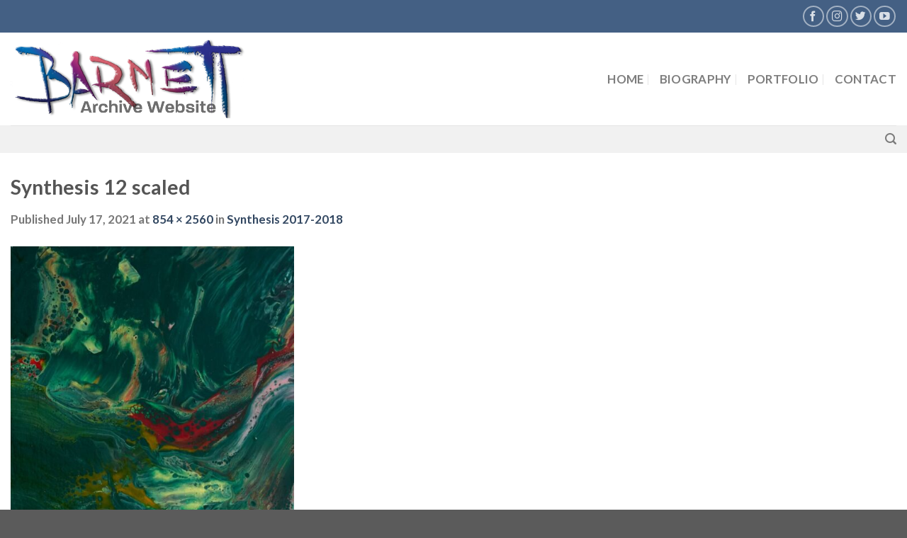

--- FILE ---
content_type: text/html; charset=utf-8
request_url: https://www.google.com/recaptcha/api2/anchor?ar=1&k=6LfChe4gAAAAAE92bRit9yOpWZetDgiOo5gGPm7T&co=aHR0cHM6Ly9hcmNoaXZlLmdhcnliYXJuZXR0LmNhOjQ0Mw..&hl=en&v=PoyoqOPhxBO7pBk68S4YbpHZ&size=invisible&anchor-ms=20000&execute-ms=30000&cb=b63u0ie5xgdc
body_size: 48639
content:
<!DOCTYPE HTML><html dir="ltr" lang="en"><head><meta http-equiv="Content-Type" content="text/html; charset=UTF-8">
<meta http-equiv="X-UA-Compatible" content="IE=edge">
<title>reCAPTCHA</title>
<style type="text/css">
/* cyrillic-ext */
@font-face {
  font-family: 'Roboto';
  font-style: normal;
  font-weight: 400;
  font-stretch: 100%;
  src: url(//fonts.gstatic.com/s/roboto/v48/KFO7CnqEu92Fr1ME7kSn66aGLdTylUAMa3GUBHMdazTgWw.woff2) format('woff2');
  unicode-range: U+0460-052F, U+1C80-1C8A, U+20B4, U+2DE0-2DFF, U+A640-A69F, U+FE2E-FE2F;
}
/* cyrillic */
@font-face {
  font-family: 'Roboto';
  font-style: normal;
  font-weight: 400;
  font-stretch: 100%;
  src: url(//fonts.gstatic.com/s/roboto/v48/KFO7CnqEu92Fr1ME7kSn66aGLdTylUAMa3iUBHMdazTgWw.woff2) format('woff2');
  unicode-range: U+0301, U+0400-045F, U+0490-0491, U+04B0-04B1, U+2116;
}
/* greek-ext */
@font-face {
  font-family: 'Roboto';
  font-style: normal;
  font-weight: 400;
  font-stretch: 100%;
  src: url(//fonts.gstatic.com/s/roboto/v48/KFO7CnqEu92Fr1ME7kSn66aGLdTylUAMa3CUBHMdazTgWw.woff2) format('woff2');
  unicode-range: U+1F00-1FFF;
}
/* greek */
@font-face {
  font-family: 'Roboto';
  font-style: normal;
  font-weight: 400;
  font-stretch: 100%;
  src: url(//fonts.gstatic.com/s/roboto/v48/KFO7CnqEu92Fr1ME7kSn66aGLdTylUAMa3-UBHMdazTgWw.woff2) format('woff2');
  unicode-range: U+0370-0377, U+037A-037F, U+0384-038A, U+038C, U+038E-03A1, U+03A3-03FF;
}
/* math */
@font-face {
  font-family: 'Roboto';
  font-style: normal;
  font-weight: 400;
  font-stretch: 100%;
  src: url(//fonts.gstatic.com/s/roboto/v48/KFO7CnqEu92Fr1ME7kSn66aGLdTylUAMawCUBHMdazTgWw.woff2) format('woff2');
  unicode-range: U+0302-0303, U+0305, U+0307-0308, U+0310, U+0312, U+0315, U+031A, U+0326-0327, U+032C, U+032F-0330, U+0332-0333, U+0338, U+033A, U+0346, U+034D, U+0391-03A1, U+03A3-03A9, U+03B1-03C9, U+03D1, U+03D5-03D6, U+03F0-03F1, U+03F4-03F5, U+2016-2017, U+2034-2038, U+203C, U+2040, U+2043, U+2047, U+2050, U+2057, U+205F, U+2070-2071, U+2074-208E, U+2090-209C, U+20D0-20DC, U+20E1, U+20E5-20EF, U+2100-2112, U+2114-2115, U+2117-2121, U+2123-214F, U+2190, U+2192, U+2194-21AE, U+21B0-21E5, U+21F1-21F2, U+21F4-2211, U+2213-2214, U+2216-22FF, U+2308-230B, U+2310, U+2319, U+231C-2321, U+2336-237A, U+237C, U+2395, U+239B-23B7, U+23D0, U+23DC-23E1, U+2474-2475, U+25AF, U+25B3, U+25B7, U+25BD, U+25C1, U+25CA, U+25CC, U+25FB, U+266D-266F, U+27C0-27FF, U+2900-2AFF, U+2B0E-2B11, U+2B30-2B4C, U+2BFE, U+3030, U+FF5B, U+FF5D, U+1D400-1D7FF, U+1EE00-1EEFF;
}
/* symbols */
@font-face {
  font-family: 'Roboto';
  font-style: normal;
  font-weight: 400;
  font-stretch: 100%;
  src: url(//fonts.gstatic.com/s/roboto/v48/KFO7CnqEu92Fr1ME7kSn66aGLdTylUAMaxKUBHMdazTgWw.woff2) format('woff2');
  unicode-range: U+0001-000C, U+000E-001F, U+007F-009F, U+20DD-20E0, U+20E2-20E4, U+2150-218F, U+2190, U+2192, U+2194-2199, U+21AF, U+21E6-21F0, U+21F3, U+2218-2219, U+2299, U+22C4-22C6, U+2300-243F, U+2440-244A, U+2460-24FF, U+25A0-27BF, U+2800-28FF, U+2921-2922, U+2981, U+29BF, U+29EB, U+2B00-2BFF, U+4DC0-4DFF, U+FFF9-FFFB, U+10140-1018E, U+10190-1019C, U+101A0, U+101D0-101FD, U+102E0-102FB, U+10E60-10E7E, U+1D2C0-1D2D3, U+1D2E0-1D37F, U+1F000-1F0FF, U+1F100-1F1AD, U+1F1E6-1F1FF, U+1F30D-1F30F, U+1F315, U+1F31C, U+1F31E, U+1F320-1F32C, U+1F336, U+1F378, U+1F37D, U+1F382, U+1F393-1F39F, U+1F3A7-1F3A8, U+1F3AC-1F3AF, U+1F3C2, U+1F3C4-1F3C6, U+1F3CA-1F3CE, U+1F3D4-1F3E0, U+1F3ED, U+1F3F1-1F3F3, U+1F3F5-1F3F7, U+1F408, U+1F415, U+1F41F, U+1F426, U+1F43F, U+1F441-1F442, U+1F444, U+1F446-1F449, U+1F44C-1F44E, U+1F453, U+1F46A, U+1F47D, U+1F4A3, U+1F4B0, U+1F4B3, U+1F4B9, U+1F4BB, U+1F4BF, U+1F4C8-1F4CB, U+1F4D6, U+1F4DA, U+1F4DF, U+1F4E3-1F4E6, U+1F4EA-1F4ED, U+1F4F7, U+1F4F9-1F4FB, U+1F4FD-1F4FE, U+1F503, U+1F507-1F50B, U+1F50D, U+1F512-1F513, U+1F53E-1F54A, U+1F54F-1F5FA, U+1F610, U+1F650-1F67F, U+1F687, U+1F68D, U+1F691, U+1F694, U+1F698, U+1F6AD, U+1F6B2, U+1F6B9-1F6BA, U+1F6BC, U+1F6C6-1F6CF, U+1F6D3-1F6D7, U+1F6E0-1F6EA, U+1F6F0-1F6F3, U+1F6F7-1F6FC, U+1F700-1F7FF, U+1F800-1F80B, U+1F810-1F847, U+1F850-1F859, U+1F860-1F887, U+1F890-1F8AD, U+1F8B0-1F8BB, U+1F8C0-1F8C1, U+1F900-1F90B, U+1F93B, U+1F946, U+1F984, U+1F996, U+1F9E9, U+1FA00-1FA6F, U+1FA70-1FA7C, U+1FA80-1FA89, U+1FA8F-1FAC6, U+1FACE-1FADC, U+1FADF-1FAE9, U+1FAF0-1FAF8, U+1FB00-1FBFF;
}
/* vietnamese */
@font-face {
  font-family: 'Roboto';
  font-style: normal;
  font-weight: 400;
  font-stretch: 100%;
  src: url(//fonts.gstatic.com/s/roboto/v48/KFO7CnqEu92Fr1ME7kSn66aGLdTylUAMa3OUBHMdazTgWw.woff2) format('woff2');
  unicode-range: U+0102-0103, U+0110-0111, U+0128-0129, U+0168-0169, U+01A0-01A1, U+01AF-01B0, U+0300-0301, U+0303-0304, U+0308-0309, U+0323, U+0329, U+1EA0-1EF9, U+20AB;
}
/* latin-ext */
@font-face {
  font-family: 'Roboto';
  font-style: normal;
  font-weight: 400;
  font-stretch: 100%;
  src: url(//fonts.gstatic.com/s/roboto/v48/KFO7CnqEu92Fr1ME7kSn66aGLdTylUAMa3KUBHMdazTgWw.woff2) format('woff2');
  unicode-range: U+0100-02BA, U+02BD-02C5, U+02C7-02CC, U+02CE-02D7, U+02DD-02FF, U+0304, U+0308, U+0329, U+1D00-1DBF, U+1E00-1E9F, U+1EF2-1EFF, U+2020, U+20A0-20AB, U+20AD-20C0, U+2113, U+2C60-2C7F, U+A720-A7FF;
}
/* latin */
@font-face {
  font-family: 'Roboto';
  font-style: normal;
  font-weight: 400;
  font-stretch: 100%;
  src: url(//fonts.gstatic.com/s/roboto/v48/KFO7CnqEu92Fr1ME7kSn66aGLdTylUAMa3yUBHMdazQ.woff2) format('woff2');
  unicode-range: U+0000-00FF, U+0131, U+0152-0153, U+02BB-02BC, U+02C6, U+02DA, U+02DC, U+0304, U+0308, U+0329, U+2000-206F, U+20AC, U+2122, U+2191, U+2193, U+2212, U+2215, U+FEFF, U+FFFD;
}
/* cyrillic-ext */
@font-face {
  font-family: 'Roboto';
  font-style: normal;
  font-weight: 500;
  font-stretch: 100%;
  src: url(//fonts.gstatic.com/s/roboto/v48/KFO7CnqEu92Fr1ME7kSn66aGLdTylUAMa3GUBHMdazTgWw.woff2) format('woff2');
  unicode-range: U+0460-052F, U+1C80-1C8A, U+20B4, U+2DE0-2DFF, U+A640-A69F, U+FE2E-FE2F;
}
/* cyrillic */
@font-face {
  font-family: 'Roboto';
  font-style: normal;
  font-weight: 500;
  font-stretch: 100%;
  src: url(//fonts.gstatic.com/s/roboto/v48/KFO7CnqEu92Fr1ME7kSn66aGLdTylUAMa3iUBHMdazTgWw.woff2) format('woff2');
  unicode-range: U+0301, U+0400-045F, U+0490-0491, U+04B0-04B1, U+2116;
}
/* greek-ext */
@font-face {
  font-family: 'Roboto';
  font-style: normal;
  font-weight: 500;
  font-stretch: 100%;
  src: url(//fonts.gstatic.com/s/roboto/v48/KFO7CnqEu92Fr1ME7kSn66aGLdTylUAMa3CUBHMdazTgWw.woff2) format('woff2');
  unicode-range: U+1F00-1FFF;
}
/* greek */
@font-face {
  font-family: 'Roboto';
  font-style: normal;
  font-weight: 500;
  font-stretch: 100%;
  src: url(//fonts.gstatic.com/s/roboto/v48/KFO7CnqEu92Fr1ME7kSn66aGLdTylUAMa3-UBHMdazTgWw.woff2) format('woff2');
  unicode-range: U+0370-0377, U+037A-037F, U+0384-038A, U+038C, U+038E-03A1, U+03A3-03FF;
}
/* math */
@font-face {
  font-family: 'Roboto';
  font-style: normal;
  font-weight: 500;
  font-stretch: 100%;
  src: url(//fonts.gstatic.com/s/roboto/v48/KFO7CnqEu92Fr1ME7kSn66aGLdTylUAMawCUBHMdazTgWw.woff2) format('woff2');
  unicode-range: U+0302-0303, U+0305, U+0307-0308, U+0310, U+0312, U+0315, U+031A, U+0326-0327, U+032C, U+032F-0330, U+0332-0333, U+0338, U+033A, U+0346, U+034D, U+0391-03A1, U+03A3-03A9, U+03B1-03C9, U+03D1, U+03D5-03D6, U+03F0-03F1, U+03F4-03F5, U+2016-2017, U+2034-2038, U+203C, U+2040, U+2043, U+2047, U+2050, U+2057, U+205F, U+2070-2071, U+2074-208E, U+2090-209C, U+20D0-20DC, U+20E1, U+20E5-20EF, U+2100-2112, U+2114-2115, U+2117-2121, U+2123-214F, U+2190, U+2192, U+2194-21AE, U+21B0-21E5, U+21F1-21F2, U+21F4-2211, U+2213-2214, U+2216-22FF, U+2308-230B, U+2310, U+2319, U+231C-2321, U+2336-237A, U+237C, U+2395, U+239B-23B7, U+23D0, U+23DC-23E1, U+2474-2475, U+25AF, U+25B3, U+25B7, U+25BD, U+25C1, U+25CA, U+25CC, U+25FB, U+266D-266F, U+27C0-27FF, U+2900-2AFF, U+2B0E-2B11, U+2B30-2B4C, U+2BFE, U+3030, U+FF5B, U+FF5D, U+1D400-1D7FF, U+1EE00-1EEFF;
}
/* symbols */
@font-face {
  font-family: 'Roboto';
  font-style: normal;
  font-weight: 500;
  font-stretch: 100%;
  src: url(//fonts.gstatic.com/s/roboto/v48/KFO7CnqEu92Fr1ME7kSn66aGLdTylUAMaxKUBHMdazTgWw.woff2) format('woff2');
  unicode-range: U+0001-000C, U+000E-001F, U+007F-009F, U+20DD-20E0, U+20E2-20E4, U+2150-218F, U+2190, U+2192, U+2194-2199, U+21AF, U+21E6-21F0, U+21F3, U+2218-2219, U+2299, U+22C4-22C6, U+2300-243F, U+2440-244A, U+2460-24FF, U+25A0-27BF, U+2800-28FF, U+2921-2922, U+2981, U+29BF, U+29EB, U+2B00-2BFF, U+4DC0-4DFF, U+FFF9-FFFB, U+10140-1018E, U+10190-1019C, U+101A0, U+101D0-101FD, U+102E0-102FB, U+10E60-10E7E, U+1D2C0-1D2D3, U+1D2E0-1D37F, U+1F000-1F0FF, U+1F100-1F1AD, U+1F1E6-1F1FF, U+1F30D-1F30F, U+1F315, U+1F31C, U+1F31E, U+1F320-1F32C, U+1F336, U+1F378, U+1F37D, U+1F382, U+1F393-1F39F, U+1F3A7-1F3A8, U+1F3AC-1F3AF, U+1F3C2, U+1F3C4-1F3C6, U+1F3CA-1F3CE, U+1F3D4-1F3E0, U+1F3ED, U+1F3F1-1F3F3, U+1F3F5-1F3F7, U+1F408, U+1F415, U+1F41F, U+1F426, U+1F43F, U+1F441-1F442, U+1F444, U+1F446-1F449, U+1F44C-1F44E, U+1F453, U+1F46A, U+1F47D, U+1F4A3, U+1F4B0, U+1F4B3, U+1F4B9, U+1F4BB, U+1F4BF, U+1F4C8-1F4CB, U+1F4D6, U+1F4DA, U+1F4DF, U+1F4E3-1F4E6, U+1F4EA-1F4ED, U+1F4F7, U+1F4F9-1F4FB, U+1F4FD-1F4FE, U+1F503, U+1F507-1F50B, U+1F50D, U+1F512-1F513, U+1F53E-1F54A, U+1F54F-1F5FA, U+1F610, U+1F650-1F67F, U+1F687, U+1F68D, U+1F691, U+1F694, U+1F698, U+1F6AD, U+1F6B2, U+1F6B9-1F6BA, U+1F6BC, U+1F6C6-1F6CF, U+1F6D3-1F6D7, U+1F6E0-1F6EA, U+1F6F0-1F6F3, U+1F6F7-1F6FC, U+1F700-1F7FF, U+1F800-1F80B, U+1F810-1F847, U+1F850-1F859, U+1F860-1F887, U+1F890-1F8AD, U+1F8B0-1F8BB, U+1F8C0-1F8C1, U+1F900-1F90B, U+1F93B, U+1F946, U+1F984, U+1F996, U+1F9E9, U+1FA00-1FA6F, U+1FA70-1FA7C, U+1FA80-1FA89, U+1FA8F-1FAC6, U+1FACE-1FADC, U+1FADF-1FAE9, U+1FAF0-1FAF8, U+1FB00-1FBFF;
}
/* vietnamese */
@font-face {
  font-family: 'Roboto';
  font-style: normal;
  font-weight: 500;
  font-stretch: 100%;
  src: url(//fonts.gstatic.com/s/roboto/v48/KFO7CnqEu92Fr1ME7kSn66aGLdTylUAMa3OUBHMdazTgWw.woff2) format('woff2');
  unicode-range: U+0102-0103, U+0110-0111, U+0128-0129, U+0168-0169, U+01A0-01A1, U+01AF-01B0, U+0300-0301, U+0303-0304, U+0308-0309, U+0323, U+0329, U+1EA0-1EF9, U+20AB;
}
/* latin-ext */
@font-face {
  font-family: 'Roboto';
  font-style: normal;
  font-weight: 500;
  font-stretch: 100%;
  src: url(//fonts.gstatic.com/s/roboto/v48/KFO7CnqEu92Fr1ME7kSn66aGLdTylUAMa3KUBHMdazTgWw.woff2) format('woff2');
  unicode-range: U+0100-02BA, U+02BD-02C5, U+02C7-02CC, U+02CE-02D7, U+02DD-02FF, U+0304, U+0308, U+0329, U+1D00-1DBF, U+1E00-1E9F, U+1EF2-1EFF, U+2020, U+20A0-20AB, U+20AD-20C0, U+2113, U+2C60-2C7F, U+A720-A7FF;
}
/* latin */
@font-face {
  font-family: 'Roboto';
  font-style: normal;
  font-weight: 500;
  font-stretch: 100%;
  src: url(//fonts.gstatic.com/s/roboto/v48/KFO7CnqEu92Fr1ME7kSn66aGLdTylUAMa3yUBHMdazQ.woff2) format('woff2');
  unicode-range: U+0000-00FF, U+0131, U+0152-0153, U+02BB-02BC, U+02C6, U+02DA, U+02DC, U+0304, U+0308, U+0329, U+2000-206F, U+20AC, U+2122, U+2191, U+2193, U+2212, U+2215, U+FEFF, U+FFFD;
}
/* cyrillic-ext */
@font-face {
  font-family: 'Roboto';
  font-style: normal;
  font-weight: 900;
  font-stretch: 100%;
  src: url(//fonts.gstatic.com/s/roboto/v48/KFO7CnqEu92Fr1ME7kSn66aGLdTylUAMa3GUBHMdazTgWw.woff2) format('woff2');
  unicode-range: U+0460-052F, U+1C80-1C8A, U+20B4, U+2DE0-2DFF, U+A640-A69F, U+FE2E-FE2F;
}
/* cyrillic */
@font-face {
  font-family: 'Roboto';
  font-style: normal;
  font-weight: 900;
  font-stretch: 100%;
  src: url(//fonts.gstatic.com/s/roboto/v48/KFO7CnqEu92Fr1ME7kSn66aGLdTylUAMa3iUBHMdazTgWw.woff2) format('woff2');
  unicode-range: U+0301, U+0400-045F, U+0490-0491, U+04B0-04B1, U+2116;
}
/* greek-ext */
@font-face {
  font-family: 'Roboto';
  font-style: normal;
  font-weight: 900;
  font-stretch: 100%;
  src: url(//fonts.gstatic.com/s/roboto/v48/KFO7CnqEu92Fr1ME7kSn66aGLdTylUAMa3CUBHMdazTgWw.woff2) format('woff2');
  unicode-range: U+1F00-1FFF;
}
/* greek */
@font-face {
  font-family: 'Roboto';
  font-style: normal;
  font-weight: 900;
  font-stretch: 100%;
  src: url(//fonts.gstatic.com/s/roboto/v48/KFO7CnqEu92Fr1ME7kSn66aGLdTylUAMa3-UBHMdazTgWw.woff2) format('woff2');
  unicode-range: U+0370-0377, U+037A-037F, U+0384-038A, U+038C, U+038E-03A1, U+03A3-03FF;
}
/* math */
@font-face {
  font-family: 'Roboto';
  font-style: normal;
  font-weight: 900;
  font-stretch: 100%;
  src: url(//fonts.gstatic.com/s/roboto/v48/KFO7CnqEu92Fr1ME7kSn66aGLdTylUAMawCUBHMdazTgWw.woff2) format('woff2');
  unicode-range: U+0302-0303, U+0305, U+0307-0308, U+0310, U+0312, U+0315, U+031A, U+0326-0327, U+032C, U+032F-0330, U+0332-0333, U+0338, U+033A, U+0346, U+034D, U+0391-03A1, U+03A3-03A9, U+03B1-03C9, U+03D1, U+03D5-03D6, U+03F0-03F1, U+03F4-03F5, U+2016-2017, U+2034-2038, U+203C, U+2040, U+2043, U+2047, U+2050, U+2057, U+205F, U+2070-2071, U+2074-208E, U+2090-209C, U+20D0-20DC, U+20E1, U+20E5-20EF, U+2100-2112, U+2114-2115, U+2117-2121, U+2123-214F, U+2190, U+2192, U+2194-21AE, U+21B0-21E5, U+21F1-21F2, U+21F4-2211, U+2213-2214, U+2216-22FF, U+2308-230B, U+2310, U+2319, U+231C-2321, U+2336-237A, U+237C, U+2395, U+239B-23B7, U+23D0, U+23DC-23E1, U+2474-2475, U+25AF, U+25B3, U+25B7, U+25BD, U+25C1, U+25CA, U+25CC, U+25FB, U+266D-266F, U+27C0-27FF, U+2900-2AFF, U+2B0E-2B11, U+2B30-2B4C, U+2BFE, U+3030, U+FF5B, U+FF5D, U+1D400-1D7FF, U+1EE00-1EEFF;
}
/* symbols */
@font-face {
  font-family: 'Roboto';
  font-style: normal;
  font-weight: 900;
  font-stretch: 100%;
  src: url(//fonts.gstatic.com/s/roboto/v48/KFO7CnqEu92Fr1ME7kSn66aGLdTylUAMaxKUBHMdazTgWw.woff2) format('woff2');
  unicode-range: U+0001-000C, U+000E-001F, U+007F-009F, U+20DD-20E0, U+20E2-20E4, U+2150-218F, U+2190, U+2192, U+2194-2199, U+21AF, U+21E6-21F0, U+21F3, U+2218-2219, U+2299, U+22C4-22C6, U+2300-243F, U+2440-244A, U+2460-24FF, U+25A0-27BF, U+2800-28FF, U+2921-2922, U+2981, U+29BF, U+29EB, U+2B00-2BFF, U+4DC0-4DFF, U+FFF9-FFFB, U+10140-1018E, U+10190-1019C, U+101A0, U+101D0-101FD, U+102E0-102FB, U+10E60-10E7E, U+1D2C0-1D2D3, U+1D2E0-1D37F, U+1F000-1F0FF, U+1F100-1F1AD, U+1F1E6-1F1FF, U+1F30D-1F30F, U+1F315, U+1F31C, U+1F31E, U+1F320-1F32C, U+1F336, U+1F378, U+1F37D, U+1F382, U+1F393-1F39F, U+1F3A7-1F3A8, U+1F3AC-1F3AF, U+1F3C2, U+1F3C4-1F3C6, U+1F3CA-1F3CE, U+1F3D4-1F3E0, U+1F3ED, U+1F3F1-1F3F3, U+1F3F5-1F3F7, U+1F408, U+1F415, U+1F41F, U+1F426, U+1F43F, U+1F441-1F442, U+1F444, U+1F446-1F449, U+1F44C-1F44E, U+1F453, U+1F46A, U+1F47D, U+1F4A3, U+1F4B0, U+1F4B3, U+1F4B9, U+1F4BB, U+1F4BF, U+1F4C8-1F4CB, U+1F4D6, U+1F4DA, U+1F4DF, U+1F4E3-1F4E6, U+1F4EA-1F4ED, U+1F4F7, U+1F4F9-1F4FB, U+1F4FD-1F4FE, U+1F503, U+1F507-1F50B, U+1F50D, U+1F512-1F513, U+1F53E-1F54A, U+1F54F-1F5FA, U+1F610, U+1F650-1F67F, U+1F687, U+1F68D, U+1F691, U+1F694, U+1F698, U+1F6AD, U+1F6B2, U+1F6B9-1F6BA, U+1F6BC, U+1F6C6-1F6CF, U+1F6D3-1F6D7, U+1F6E0-1F6EA, U+1F6F0-1F6F3, U+1F6F7-1F6FC, U+1F700-1F7FF, U+1F800-1F80B, U+1F810-1F847, U+1F850-1F859, U+1F860-1F887, U+1F890-1F8AD, U+1F8B0-1F8BB, U+1F8C0-1F8C1, U+1F900-1F90B, U+1F93B, U+1F946, U+1F984, U+1F996, U+1F9E9, U+1FA00-1FA6F, U+1FA70-1FA7C, U+1FA80-1FA89, U+1FA8F-1FAC6, U+1FACE-1FADC, U+1FADF-1FAE9, U+1FAF0-1FAF8, U+1FB00-1FBFF;
}
/* vietnamese */
@font-face {
  font-family: 'Roboto';
  font-style: normal;
  font-weight: 900;
  font-stretch: 100%;
  src: url(//fonts.gstatic.com/s/roboto/v48/KFO7CnqEu92Fr1ME7kSn66aGLdTylUAMa3OUBHMdazTgWw.woff2) format('woff2');
  unicode-range: U+0102-0103, U+0110-0111, U+0128-0129, U+0168-0169, U+01A0-01A1, U+01AF-01B0, U+0300-0301, U+0303-0304, U+0308-0309, U+0323, U+0329, U+1EA0-1EF9, U+20AB;
}
/* latin-ext */
@font-face {
  font-family: 'Roboto';
  font-style: normal;
  font-weight: 900;
  font-stretch: 100%;
  src: url(//fonts.gstatic.com/s/roboto/v48/KFO7CnqEu92Fr1ME7kSn66aGLdTylUAMa3KUBHMdazTgWw.woff2) format('woff2');
  unicode-range: U+0100-02BA, U+02BD-02C5, U+02C7-02CC, U+02CE-02D7, U+02DD-02FF, U+0304, U+0308, U+0329, U+1D00-1DBF, U+1E00-1E9F, U+1EF2-1EFF, U+2020, U+20A0-20AB, U+20AD-20C0, U+2113, U+2C60-2C7F, U+A720-A7FF;
}
/* latin */
@font-face {
  font-family: 'Roboto';
  font-style: normal;
  font-weight: 900;
  font-stretch: 100%;
  src: url(//fonts.gstatic.com/s/roboto/v48/KFO7CnqEu92Fr1ME7kSn66aGLdTylUAMa3yUBHMdazQ.woff2) format('woff2');
  unicode-range: U+0000-00FF, U+0131, U+0152-0153, U+02BB-02BC, U+02C6, U+02DA, U+02DC, U+0304, U+0308, U+0329, U+2000-206F, U+20AC, U+2122, U+2191, U+2193, U+2212, U+2215, U+FEFF, U+FFFD;
}

</style>
<link rel="stylesheet" type="text/css" href="https://www.gstatic.com/recaptcha/releases/PoyoqOPhxBO7pBk68S4YbpHZ/styles__ltr.css">
<script nonce="Eq9XE9NpfuBgZ1izwn99Bw" type="text/javascript">window['__recaptcha_api'] = 'https://www.google.com/recaptcha/api2/';</script>
<script type="text/javascript" src="https://www.gstatic.com/recaptcha/releases/PoyoqOPhxBO7pBk68S4YbpHZ/recaptcha__en.js" nonce="Eq9XE9NpfuBgZ1izwn99Bw">
      
    </script></head>
<body><div id="rc-anchor-alert" class="rc-anchor-alert"></div>
<input type="hidden" id="recaptcha-token" value="[base64]">
<script type="text/javascript" nonce="Eq9XE9NpfuBgZ1izwn99Bw">
      recaptcha.anchor.Main.init("[\x22ainput\x22,[\x22bgdata\x22,\x22\x22,\[base64]/[base64]/[base64]/ZyhXLGgpOnEoW04sMjEsbF0sVywwKSxoKSxmYWxzZSxmYWxzZSl9Y2F0Y2goayl7RygzNTgsVyk/[base64]/[base64]/[base64]/[base64]/[base64]/[base64]/[base64]/bmV3IEJbT10oRFswXSk6dz09Mj9uZXcgQltPXShEWzBdLERbMV0pOnc9PTM/bmV3IEJbT10oRFswXSxEWzFdLERbMl0pOnc9PTQ/[base64]/[base64]/[base64]/[base64]/[base64]\\u003d\x22,\[base64]\\u003d\x22,\x22D8OWwo3DjMOfwrTCmnbDrMKBejZHwp/[base64]/CmsKGw7NrwpbDkhnDkMOLV8OoA8OQJn1obmg1w74pYk/CgMKvXFYyw5TDo3B7WMO9RF/[base64]/DvsKXw5/DlcK1w4liwoHCtcOFccOWKsO+w6pmwrM5wr0mEGXDgcOad8Ogw6sGw71iwpcHNSVlw4Baw6NdI8ONCldqwqjDu8OUw6LDocK1XALDviXDojHDg1PCm8KxJsOQEB/[base64]/w7Yfwq8uRMKCw4fCinnDusO6Z8Oqwr3CqAd6DCPDk8Omwo/[base64]/RR3Cr8KgwooDwp4GYsOBGcKjNhxXDMOAwrhCwp11w7TCvcOdZ8OaCHLDlMONNcKxwoPChyRZw7/Di1LCqTzClcOww6vDisOdwp83w6UZFQEjwqU/[base64]/X8Okfh/CiDg4w4VvXyhbwp7CpFdcw6nDosOsw4EaUMKQworDrcKdMMOqwrTDmcOpwobCgT/CqGAQbm7Dh8KMMGhxwpPDiMKRwp9pw4HDrsOfw67CgRFvel08wp1rwobCiRUMw5k+w5EXw5HDrcONGMKZRMORwqTCgsOJwqvCi0ROw47CksOdBAopNsKGBz/[base64]/[base64]/K8OTUyYEPGbCiQDCscKLwr/DtVlIw4vDqHzDhMOEF0rCjMOJC8O5w4tFDEvCu10UQUnDq8K7VMOMwqYFwq9SMQtxw5fDucKzIMKZwo5awrHDt8OnUsK6CzpzwqB/ZsKBwo/DmiDDs8K9R8OwfULCpFFQIsOiwo0gw5bDvcO8B39uCVRowpR2wpAsOcKOw602wqPDsWtYwqzCu1dJwq/[base64]/GcKFQjLCgEfDosKZczF3DmPCg8KETWHCl8KCwqzDmwzCvSvDuMKewrZ1IT8LEMOocVdQw7wow6ExV8Kqw6V6eFPDscO+wojDm8Kyd8OnwodnGjDCq1HCpcKOYcOew5zCgMKEwpPCuMOIwrXCkHBFwpoFX2HCuUZ1QF/DgArCkcKmw4XCsUAHwqouw5o+woNXY8KVTsO3My/DiMKQw4c8EHp+OsOZEBIKbcK7wqJJSMOgB8OWKsKzTlLCnWZiOsOIw7BfwoLCicK/wonDncOWbQAqwrF3AsOuwr3CqcKKL8KeX8KLw71gwptYwo3Do2vCo8KdO1sySlPDjGPCqk4uN35iBmrDghLDgnPDk8OAXiULa8Knwq7DmUrDiDPDicK8wpPChcOgwrxKw612JTDDnHLCpDLDkTbDnBvCq8OOJ8OmRMKVw5/[base64]/DjwXDuF/Drw/DtDvDvkg3wr/[base64]/[base64]/DrcKUJMK7w4AXDMKVVMKVa2jCu8O0F8KPw4PCp8O+IFkOw6ZfwqHDijRowqrDsEFgwqvCnMOnBSQqMmNYQcOsImLCiwVhfRBxAhfDky7CrMOUMW8qw4hrRcO8I8Kcd8ORwqBXwrnDqmdTEBTCmiYGYz8SwqRNTCXCiMK1GGPCrjFKwok0JXAPw4PDmMOTw6/ClsOMw7Fyw5jCnCgYwpzDucOUw4bCuMO9fyN3G8OwRw/CgsKxMsK0AAvCk3Mrw73CgcKIw5jDqMKsw5IHUsO8IhLDp8Ozw6QjwrfCpk7DssOZYMKefMOPUsKkZ2low7FzA8OZDW/CisOBe2PCjW/[base64]/UsOiXsOgw7FpJCUCwr3Cj0XDicOGTMKCw7BJwrQMLcKjVsO8wqQXw4YkRSXCvBlWw6XCqh5Pw5kIO2XCr8KJw4/Ct1XCqWdtJMOIChHCv8OOwoHCjMOdwoLCrAA/[base64]/CisKMwqFVQsOsVsOSL3PDs8Krw5MWw5ZfNXpXP8Kxw6QUw5olwrQOUcK1wqorwr1fFMOOIsOow5INwr7CrSvCksKyw5PDpsOOMxYbLMOQQQ/Cn8KMwod+wr/CgcONF8K8woHCscOFwpYnXcKWw6UiRB/DnBMZOMKfw7DDrcONw79sQWPDjBzDjcOZfW3CnhJkZ8KjGkvDucOHT8OkF8OawrhgAMKuw4bDosOhw4LDiSxPcw/DlVhKw4Bxw6NaYsOlw6bDtMKNw448wpfCnh0aw6zCu8KJwozDklUNwrt/wphiG8K/w6zCuCHCllXCpMOBXMOJw6/DrcK8VsOJwq3Cm8Oiw4E9w6VUU0LDqMOeLA1YwrXCucO/[base64]/Cg8O4ScKuwr3DvMKFZMOrw49uw5LDoQBbVMKNwq9KGAbCoX/Dk8KowqjDusOnw5BIwqTCk3F8I8OYw5xqwr9/w5p+w6nCvcK/CsKSwpfDi8KVTHoaZijDkUhBJsKmwos1KmADcRvDiEnDlMOMw6Rzb8OCw5YCQMK5w6jDo8OYBsKZw61ywq1IwprCkVzCsjXDmcOeNcKcVsO2wpPDpUADSncew5bCmsO4Y8O7wpQuC8OCejbCoMKew4nDlh/CpsKbw7TCq8OKVsO0LiUVS8KQAj8hwrBSw4PDkT1/wqoVw4EzXAXDmMKOw6MxOsOSwprCgHkMU8ODw6zCnSTCqX1yw6VcwqkDL8OTUGxvwpLDq8OOC0FQw65Cw5/Drjdgw5DCnggEWlPCtiMvZ8K3w7nDnU98VMODflY4OsOaPiMqw7/CjMKZLivDmMKcwq3DhBQuwqDCvsOyw4o3w5XDpsORGcOXFwVWwrnCsizDigJpwqnCnTk/wrbCucK4ZGQLPMOpOjNjb2zDpMKiIsKMwr/CmcKmRHUnw5xrW8KNC8OkJsOnWsOoKcOVw7/DhsOGUiTChBl5wp/DqsKgTMOaw6J6w5/Cv8KkAhA1fMONw5fDqMObcRlrVsOKwoFgwp3DoHTCg8OEwpReW8OUc8O/HMK+wovCvMO7eVRQw40qw7UPwobDkUfCncKHCMO8w6TDkAEWwqF+wqM3wpJBwrTDt13Dpn/DpXVRw5HCsMOIwoTCi33Cq8O8w5jDkVDClAXCribDk8O2cEbDmi/DmcOvworCk8KDMcKtGcK6D8OfQsOhw4vCgsOewoTClVkrdDoAaX1CbcK2WMOTw7HDi8Obw5tHwovDkW85OMKpSitqGMOEV0Bpw7g2w7AmMcKSYcOMMsKceMOjIMKnw7cnZmnDi8OCw5oNTsKDwoVJw6nCs3jDoMO2w4/CksK3w5vDgsOuw7w0wrlXY8Oow4NNdBvDpMOxIsKUwoErwrzCpnHCicK3w67DknnCs8KSUC5hw6XCmBVQRyd4OCJSKm8HwonCm3NNK8ObGcK9BTYzdcK6w5/[base64]/Y8KQw6FAw4BzwqgKVsKMw7tKw7ZdwqIJw6TCv8OlE8K8VQVbwp/CosOTO8K1BAzCgcOuw6vDgsKSwqAkdMOBwpDChgLDrcKrwpXDtMO6QcO2wrfDr8OgAMKJwr7DvMObWMOGwrQoPcKIwpLCqMOMXcKHO8OuByPDslYjw5B8w4PDtMKDSMOJw7XCqk1Lwp/DocK/wo5uOzPClMOLLsK9wqDClSrCkxknw4Zxw70Owox4el/[base64]/ClS0mwq4+EMOJw7Efwro8F8OOX8K7w5LDocOFWMKCwrQsw77DkMKLBzoBHMKcKBXCscOzwqZFw59twrkwwqvDvMObVcKUw7jCl8K0wql7R37Dk8Kfw6LCjsKVMgJtw4LDgMOmH3DCmMOHwrvCucK7w5zCqMO2w5ozw4/CjMOIScOPZcOQNCHDl1/CqsKCTiPCt8OFwpfDlcOFPmEzFXIkw6VrwqsWw4RBw4wIDEnDlzPDoCXCuz41RcKRTxYDw4s7wq3DsjzCtcO9w7RmUcKaVCPDnxLDgsKZUFTCnGHCrUQJGMKPQ3snG0rDvMOUw5AnwqoOVMOow7PDgWDDmMO4w78hwo/CnlPDlDEFTDzCiQgUfMOyE8KyeMODKcOEZsOGDnvCosO5DsO3w53Cj8K7JsK1w5xnBnbCtS/[base64]/Dg8KeSsK8b8K6wq9xw5rDqz17w5HDicOfw53Dk0PChsO/b8KSKm1OIR04YRFBw4l0ccKnMcOyw6jCiMOOw6rDqQ/[base64]/[base64]/asOBw4vDq3xTB8O9CsKzDMKBw4nDr8ObP8KKMsKVw4DCmyPDkW/[base64]/[base64]/CqMKEC8KhCMKPCTzDu1VjwpXCgwTDmVvCoTEQwrnCkMKDwr7Doh1lTMOAwqgDKgIewqduw68uC8Osw5Z0wpRXIFlHwrx/YcK2w6TDlMOyw4IMEsKJw6zDlMOcw6krETjDsMKHT8K2MWzDvz1bwprDk2PDoAB+wp3Co8KgJMK3ARvCq8KlwoQ2D8KUwrLDkiY6w7QBIcO5EcOtw7LDo8KFMMK+wr4DV8ONMcKaI2Atw5XDqAfDsmfCrS3DniDCvRo/JVobXE9WwonDosOTw68jVMKkPcKYw7jDg1DCuMKKwq53GMK/ZQ5Qw4Y5w6ZYNMOpPDY/[base64]/w6x9DMOrcBp4wpHCu3J0WE5Yw5bDglJ9w58nw6dDckAkDcKqwr9twp5kbcKDwoUZcsK7X8K7GB3DhsOkSzVIw6nCr8OrUwEgF2/Dh8Olw5Q4Lj4LwokywobDqsO8fsOAw7Qdw7PDpWHDjcK3wrDDr8ORYMOnb8Kgw7HDmMK6E8OnZcKpwqTDsRPDpnvCtBJVFiLDnsOcwrnCjT/[base64]/[base64]/Cq3FAw7gzV8OpJMOdwr3DpEbDiAzCscOlScKwfSnCoMKNwrLCpVIHwoxXw5gcK8KpwoIhZBLCn24MUzBma8OYw6bCiRg3YlI+w7fCssORVMKNwqPDoH/Dj2bCnMOpwpcmaQZZw7EANsKhPcO+w5HDrFQWQMKpwoFjdcO6wqPDgjzDqX/Cq2wCVcOawpwpwp97wpBjVnfCuMOoWlN+EcKTeHA0woYvBGnCg8KCw60DZcOnw4Ehw5TDucKFwpsuw5/[base64]/DqcKfIhZNVMO6MMONw7vDkHfDpsOkwpnCj8O/BsOuT8KjDcKXw57Cg33CuVx8wozDsU9KEm5Vwq4VMnUKwo/Cim/[base64]/[base64]/VjMKBUofGMKjw57DjzvCsT/CgzoywosEwpnDuAfChhlTf8O5w5TDul3DoMK2GB/CuHpJwpjDgcKMwotGwrcUBcO7woXDvsOPJCV5Ni/CjQ0Xw48swpoLQsKIw5HDl8KLw58kw4FzVDY9FHbCh8Oofi3CnsOid8Kkfw/CnsKPw6TDucO5H8Ovwr1ZSRA3w7HCuMOdX0jCp8OXw7zCicOawrQ/HcKoTmcFJER0IsOmWsK0asOycjrCqFXDiMOfw79KZRbDkMKBw7PDmzlTfcOTwqNMw4JDw6hbwpfDjmMwbxDDvG7DicOtb8O9wqN2wqbDqsOawqHDlMKXLGJpSF/DoVs+wr3DpXIuHcOQRsOyw6fDgMOXwoHDtcKnwqkPV8OnwpHCvcKyeMOiw4oGXsOgw6DDtMOED8KmDBbDihXDgMOUw6B4Vns+Z8K8w5TCg8KZwpF7wqdcw5s0w6tgw54MwpxnPMKbUFAnwpjDm8OywrTCi8OGRw9uw47CkcOzw6VXYi/Cj8ODw6MfXsK8KipfMMKmBihww4hfbMOtAXdyVsKOwot2bsKTQR3DrG4kw70gwqzDj8Omwo7Co0PCk8KMIsKRwoPCj8K7Ui/[base64]/PG0GLMKlSsKtQmlZw7jDqHluw6vCgClre8K4RTDDo8OswqAdwoFzwrclw77CmcKGw7/DhEDCgxN8w7BxE8O8TGvDncOhGsOENiXDjywnw7XCikLCh8O6w6TCo0V8GQzDoMKtw4BwV8KwwolCwqXDsTzDnUggw4QZw4slwq/DpiBdw6gAFsKRfgFfXyTDm8O9WQPCp8O3wrldwopvw5XCiMOww7QXbcOUw78uUhvDuMOvw4MdwoAPccOrw5V9K8KlwoPCrF7DlErChcOywogaU3M1w7paZsK9dV0ZwoUNPsKxw5XCkX5VbsKZGsK6JcKjLsO2bSXDiH/[base64]/DucKLw7nDnsKMw4xuwr4UFw7CshTDjTNPw5bDnm01dHLDr0Y+YRkYwpXDmMKtw64qw4nDkMOpV8OVJsKDfcK4GUULwrfCmzfCsinDljzDvk7Ci8K1AsO2fHZgJhBza8ORw69iwpF9GcK8w7DDvk46Wgs2w5bDiDgLdGzCpi4iw7TDnj8MUMKgU8KXw4LDpmZww5gXw4/CuMO3w5/[base64]/CnDnCrMKew47CoDZKw4Mww58aN8OdwpDDnHtUwrgrBTpSw5woH8OEJBDDlBs4w6gXwqbCkFJXMBNHwowJKMOKE1gHMcOTdcOsPEtuw4zDvMKVwrlGJE3Cp2HCv27DgXBDDjvChhzCt8OjDcOuwq5kShhVw64dIjTCoBJ4Ow8DPgNFBQJQwpcUw452w7o/HsO8IMO/[base64]/[base64]/w6/Do3lgw5sSwoYeMFfCoMOZwoVZwppNwqpfw5BWw7JBwrsBSQMQwqnCnCnDlMKrwpnDpncAHMKVw5TDmcO3b3gYDxDCgsKbaAfCocOzYMOewo/CqTlaBMK7wpUkMMOgw6FzZMKhKcKZc0Nzwo/Dj8OYwqfCoQoswrh1wpLCizfDkMKGYUdNw4RWw7kXEGzDoMKtKBfCgC0Qw4NXw6gAEsOWYhJOwpfCt8OvbMKHw717w4h5XRwvXCrDh3UqLMOoRCnDusOEfsKRfQcVC8OoVMOew4vDpGvDgcOMwpYlw4hjDHpdwqnChCg2A8O/w60iw4jCocK8Cw8fwpbDqixPwprDlzglC13CtkHDvMOBbmN/w7bDmsOWw5MswqLDk0XCnEzCj1TDujgLAAzChcKIw5xXI8KlLixuw58sw7Quw7vDvAgiOMODw4/DusKJwqDDvMKeN8KKMMObK8OiacOkOsK+w53CrcOBQsKARilAw4jCsMKnXMOwQcKgAmLDtxnDocK7wpLClMOvZTVTw6vCrcKCw6NiwojCjMO4wqDClMKqOg/[base64]/NMOjP8OoBmzDrsKPUnEywogfZcKgVcKZZ006E8K+wpTCllhpwpcRwoPClF7ClQTDlg4mby3DuMOywqzDtMKmaEvDg8O8EDdqLXB0wo7Cq8Kja8KpLB/[base64]/CiAHCvQclwrcuUQtsWWdaOxDDrsKYa8OOW8Kyw53DujjCrijDqcOnwpjDiWhpw53CgMO4w6gLGcKZLMOPwrLCuz7CgDXDhnUuRsKzNnTDpgxpHsKzw7VAw6tYZcKvQTMnw5/Cmh90JSQkw57CjMK/DTXChMO3wqXDm8OOw6M+C35BwrjCpsKww70PIsKrw4rDrMKDJcKDw53CpMKkwo/[base64]/wonDqjzDrsK+w7BPw4lnw4MNwoXCpS8YCMKfXX97OMKew7ROHzslw4DCoE7CrGZtw6zDvhTDkXTCuxB+w6A4w7/CoDwJNj7Dm23CmsKVw6piw71LGsK1w4rDqiPDv8OMwodgw6zDlMODw4DDgyHDrMKJw4cFD8OITynCp8ONw6wkZ0F/[base64]/[base64]/DkMO3w6FJwosULEVqIgHDs8KmXk7DusO3wpbCrGXCpyjChsKiFcKBw5NQworCp24oIAcRwq/CiArDiMKZw5zCjXIVwr0ww5d/RsO8wqDDs8OaL8Kdwp1tw7Z9w60cR1Z8JQ7CkVbDkEjDq8OiEMKELxMgw6FBN8OrQClaw5HDrcKAY1XCqMKQEmhEVcOCeMOYOhPDjWMPw7VeMXHClQMAETfCqsKdOsOgw6jChX8vw51ew78RwrDDjTMZwq7DhsOjw7JdwqjDqsKSw5sNUMKGwqDDlz0/SMKiNMOpK18Xw5pyBSfCi8Kkf8OMw58rSMOQQyLDjl3CsMKZwoHChcKOwqpSPsKhDsKew5PDh8KEwqk9w4XCuRrDtsK5wocqES1zD00rwqfCjsKvU8OsYsKyJTTCiw/CqMKow4JWwoxZAcKvcD9PwrrCr8KFEyt3UX/Co8KtOkHDhWZJa8OcHMKjeVgBwpzDgsKcwq/DigQSB8OTw4/CmMKJw4QNw5Bxw5dxwrrDrsONWsO5PMOCw58OwqYQH8K/D0IYw47DsRMQw7nCjRwNwrHDhn7Chk40w5LCgsO4wqt7EgHDn8OKwosvNsO5W8KKw6gtNsODLmoJcn/DhcK0U8OUJsO6bhV0X8OnA8KmaWJdGHHDgcOrw5xYYMOJHlYYCzZ7w7vDs8OmVX/DvybDuzfDmQjCm8KvwrEYBsO7wrrDjB7Cs8OvHArDmF04Qw4JZsKPcMO4cDjDoSV6w54FTwTDg8K0w7HCr8O8OyVfw7rCrEsXCXTClsKmwoPDtMOCw6bDvcOWw53DvcODw4ZLcV/CpMKyA0MgT8OMw7UcwqfDt8OJw6DDu2TDocKOwpbClcKvwr0BXMKDBW3Dv8KrdsKgYcOnw6/DszZFwogQwr8gVsK8J1XDicORw4zDomHDncO/wrvCssOUbzoFw4DCpsKVwpzDn0sFw6h7UcKbw7wxAMO9woh/wpRydVp+U3DDkDxZRx5uw5B4wq3DksKswo/[base64]/DnG9SfSVaXB9eEHYKwqkDw50KwrrCisK+c8Kyw5fDoHx3Om85d8KWcC7DjcK9w7bDpsKaTGHCtsOtL2HDr8OYAGzCozdkwp/Ci2A1wqzCsRZqPBrDq8OpN3whWnJ3wq/Du14SIgcUwqRiGMOwwqoNVcKNwoUxw4E5RsKfwoLDoCcYwpjDr1vDmsOtcjvDgcK4Z8KXbMKdwoTDqcKNKWZXw6rDgQRWIsKJwqhXaTvDkk4ew4xLBU5nw5bCp2F4wofDj8OCUcKEw6TCoCvDvmJ4woLDnhJoWBBmMn/[base64]/IMOPMsKvw4nCuk/DoU3Di8Kva8KUwod2woLCgDFbagrDhzfCuXZzVVFvwqjDhl/[base64]/DpsOPwq3CshLDnMO6wqnCrsKFw6gcPGnDmsKSw5XClcOJBDMfH3LDs8Ofw5VeX8OJfsK6w5RXeMOnw7d5wp7Cg8Obw7fDgcK6wrXCh3vDgQHCkFnDjsOab8KTSMOGc8OvwrHDt8KUK1/[base64]/DiMKlTTvCrEUvwqUfw5HCo8KcBXLDssK/Q0DDhsO1wp7CqsObwqPCg8K5X8KRdFPDusK7NMKQwrQQRxnDsMOOwps/ecK5wrTDthYUZsOne8K5wozCncKdFwnCgcKfMMKDw4vDsiTCnj3DscOwHyoAwqbDkMO/Yz8zw6Nqwq8BPsOYwqJEGMKXwpPDixvCuhIxMcKhw6LDqQNaw6HCvAtTw5UPw4ABw7MvBnDDkSPCs2/Dt8OuXcORP8K9w6nClcKCwqUSwoPCssK+B8OTwptUw51UEgUzO0cyw4TCuMKqOivDh8OeWcKOAcKhBVHCu8KywoXDk3ZvRRnDrcOJV8OKwoV7Wh7DixlnwoPDkmvCnGPDq8KJRMOGXwHDuTHDpE7DqcOjw7DDssOBw5/DunoSwoDDnsOGJsO6w7R/ZcKXSsOtw70vCMK9wrdESsOfw4DCjx1XeRjCjMK1SzEXwrBMw7rDmMOnH8KhwrlEw7TCtMOdCCYcBMKdCcOEw5/CqELCisKhw4bCm8OzEMO2woLDmMK3N3nCp8K5VsOvwoVYVCMPK8KMw7A8BcKtwpTCqQ7DmcOPfQvDiC3DgcKTFMOgw6vDrMKqwpc/[base64]/DoC7CuxTDkknDkw/Cu8O6w47DgsKhw4crwr/DsErCjcKaZAR9w58wwpPDtsOuwojCl8KAw5FcwoPDlsKDIUzClU3Cvn9fQMOZcsOaI2JYLy7DuVE1w5sQwrHDu2ZUwo91w7s7BFfDksO/[base64]/Cp8KseB1VCcO7P8KQw4rCjsKQK1Ytwq8sw6DCoMODW8KaXcKXwqwPcC/Ds2dRQ8KZw5NYw4XDnsO2UMKawp3DrD5rQWLDnsKhw4jCqzfCgMOFTcO+BcOhHA/DmMOnwo/Du8Opw4PCs8KUDFHCsipmwoF3N8KBAMK5eiPCmnctawVXwrTCl25dZjhCI8K2A8K7w70KwrltecOwBzLDjU/DrcKtSUHDthBlP8Kvw4LCrTLDkcKxw7gncAfClMOwwqbDkl4kw5rDi1nDuMOAw7rCtgDDtHLDmMOAw7tFBsOqNMOtw7ptZQDCmW8KSMOywrgDwrbDlV3Ds3rDosKVwrPDmEnCtcKHw7zDs8KpY1lUF8Kpw5DCrcO2ZH3DgFHCm8KnRD7Cn8K9UMOowpvDrH/Dn8OewqrCsxBcw4ICwr/CrMOKwq/CjU1seijDvAXDp8KqP8KKJihENBMUI8KZwqFuwpbCv1cOw49uwrpDBEpjw5k1GwfDgmnDmgZTwqhUw7jCg8KcdcKhUwYxwpDCiMOnBSl7wqAPw5Z0WDnDsMKHw60UW8OcwoDDgCIBOMOowqjCv2lgwrpgKcOpXzHCokrCh8Orw5QCwqzCp8O/woXDosKeKU7Ck8KgwpAOJsO3w6HDslQSwrANHh8kw4t+w7TDp8O0cHEZw4Zyw5XCncKUAsOew5Fyw5E6JsKWwqd/[base64]/DliluwpjDmMK5TlbDpAQWLMO0wrzDnGXDncOWwrtkw7xdDnp3eCBRw4jCmcKOwrNGQjzDoB3CjcO9w63DjDXCqMOJOyzDrcK6PcOHYcKtwr7CqyDCucKZw43Ckz/Di8O5w6vDncO1w411w58HYMKuSiDCpsKHwoPCn0DCvcOHw6DCoygcOcO5w5/DkwzCinXChMKqKBfDqQDCs8OMbHDClHAGX8K+wqTDuhM9UAnCr8Ksw5g7UlscwojDlT/Dol9tEHVrw4vCpCk1HUJbFVfCjQFbwp/[base64]/WU3CucOkcMK1FsOMEcK0HSnCp8OhwqLDjMKEw4zClXNYwrVow7t3wrMtQcKGwrMhCE3CqsO9PWvDuh0jFwU/[base64]/Si/CucO5woDCjC8NI8Ogwo0swqMze8KhIcOzwpJIO2I+HMKcw4PCrQDChlEhwpUQwo3Cv8KAw5c9TVHCjTZBw4AOwp/Di8KKWEU/wpfCkUEgJjhXw4DCm8KBNMOXw67DpcK3w67DucKZw7k0w592bhlXeMOYwp3DkzMww5/DjsKDR8Kzw6TDmcKQw5PCtsO2wr3Dr8KswqTCjybDv23Cr8KZw5t5e8OVwpslLFrDqggYZUnDtMOdSsKxS8OHw4/[base64]/ClMOsw5nCgMOFcG9EwofDqsOjw6I9w78Bw70EIiXDjRbDg8KkwpDClcK8wrIJw57CpWnCnAhtw5/CksKnbWFbwoMYw5LCvD0AesKRDsOFecOrE8O2wpXDlCPDmcOpw5TDm20+D8KnKsKuE03DhCdwOMONCcKWwqvDrH0IQArDqMKzwrLDp8KPwoEUBSvDqw/[base64]/d3ktwqXCgRHCjcKqwoHCsDPCuAwJwphiwoTCkEZZwpbCssK1w67CsVDDn3PDrB3CmFY5wq/CklIJBMKsWRDDjcOrAMOaw5zCqzMaecKdPFzCi07Cpzcew7Zvw67CgS7DmhTDn3LCmxxzScK3G8KnD8K/aGDDssKqwpVpw5TCjsKAwq/CrMKtwp3ChsOlw6vDuMO1w5pOd0xDFVHCjsKgSUdQwqljw6YGwrrDgjPCvsK8f3bDtDXDnlvCgDY6WAnDklF0eihHwrklw5xhcynDgMK3w5TDrMKxTRdQw7YBMsO1w5dOwp8FS8Kww7rCshI+w6F8wq/Dui43w5Fww63DtDDDiGXCt8OTw6LDgsKoN8OswrHDonMkwpQ5woBnwrNgZ8OEw5JVCksuEgfDi0fCmsOhw6fDgD7DsMKWFAzDlsKgwprCosOZw4XDrsK/woIvwok1wrdLeBNyw4MpwrA4wqHCvw3CkHNqDyF/[base64]/AcKbw7YRPMKVwr1JbSHDhSPDr8ONTsO3VcOTwrLDpD8EX8KvZ8OdwqNqw55RwrZWwoJsc8O3Rk/[base64]/CgsKOS8OmesO1wq7CtMOKwpvCjDnDpmw9w7nDn8KvwolyS8KXb3HCh8O4aV7Dmy1+w41LwqACABHCnzMnwrnCqcKawq1ow7c8wq/DsnVJX8OJwrwywqYDwpk2Z3HCr0LDujRww6rCiMK0w4TChX8CwpQ2Hy3DsD/[base64]/wr/CmR3CvMKNw6LDol7DsEbDlMONwprDr8K7IMOELsOZwqV4PsKNw54Rw7LCoMOhXcOlwqDDpGtdwprDtQkHw49UwrXCqBtwwpbDscKOwq1BcsKpKsOMfTPCsgVeW30LBcO3esKOwqgFJm/[base64]/DhFTCkMKhbcK9w7tJwpHCqHkIwqQxwq7Do8KmXCVmwoBobMKfUsOjOWgfw6fDgsOPPCRcwqbDvEYCw6QfNMO6woZhwotkw59IPsO/wqlIw5EDcFNDUMObw48DwrLCqCoVdDXCljN2wp/DscK3w4k2wobCoHxoUcOcZcKZVmAjwqUhw6DDmMOuP8OIwo0Qw4dYWMKxw58LaQp7MsKmKcKQw6LDhcO6MsOVYHnDiVB7AX4/[base64]/Dj8O3ZMKgwqRdIMKhT8Kow4Y4Z8O/w61oEsKHw4RVayTDtMKoV8ORw5N6wpxkVcKcwqPDr8OqwofCgcKnUTF0JVRfwqpLXE/CtT50w4LCtzwwSFbCmMKCPQh6DWfDicKdw7ccw4XCthXDmTLCgh3CnsOWLWwrKggvD3hdYsO8w40YJlciesOaQsOuBMOOw7E1cE4aanR+wqfCn8KfU3FkQ2/DlMKNwr0lw7/DoCJUw4kFSTsdWcKMwpoqB8OWCUENw7vDocKBw7FKwpkmw4M1GMOJw5nCgMKGBsO+fVNNwqDCq8Ksw7DDvkLDnSjDsMKodMO7F1sVw4rCvMKzwoYYFX9uwr/Dp1fCmsODVMKgwrxNSQrDkhHCt3gRwppnKilMw4d7w7DDu8OKPWnCqFvCvMOaYxnCmCrDnsOgwq9hwpTDk8Osb0DDiUURGifDt8OrwpPDu8OXwrt3VsOgecKxwrBjHBghfMOTwqIowoBJLmonDy8XYsKmw746ZCkudWvCusOEOsO+w4/DukvDv8KZZGTCthrCsF8EQ8Orw5Ilw4zCjcKgwpFfw6pZw4EgNUllcW4PKnfCmMKTQMKqdRYSHsO8wp8fQMOWwol5TMKBAiNqwphJFsO0worCpcOpWwp3wo1Vw6rCgxvCmsO/[base64]/wr/DhmvCisKGdC3CgMOXwqvDnsOIw4Edwrl2Ixw/HDRrB8OKw68na28TwqdQY8Kqwp7DlsOmdg/[base64]/Cpy3CuiN5w5PCtMOEwpN7w5JcBsO+wpsfIWxLQcKPThLDlTrCuMOowrpOw5JkwrnCuVDCvAsoe2I7UcOAw43Cn8OAwqNyBGskw49cCDfDhTA9S2U/w6sbw5QsLsKTPsKGAWLCscK0RcOoDMKVTn3Dg3VBHBYDwpUWwqkpGUg6H3Miw6HCksO1M8ONwo3DpMKPcsOtwp7DizQnVsKkwrQswoVxbH3DtUHClMKWwq7DksKqwpbDk2xLw5rDlz1xw4AdTH50RMK2bcKtEMO4w5jClMOvwo/DksKuEXNvw7tXUcKywo3CkyZkSsOLBsKgVcOwwq/[base64]/Cj8Kkwq9dRcOqIk4GR8KGw4NEw4nDocKZwp/Clx0rYMOgw7LDmcK/w79ew6UJB8K+TVrCvGrDmsKlw4zDmcKiwqdzwoLDjEnDox/[base64]/[base64]/H8K5a8Khw7IzMVNRwqplB2vDggHCkMOiw7k5woQcwp0IGQ/CkMOyfzMXwrfDsMOBw5oSwo7CjcOQw7UeLhkIwodBw6/[base64]/DkQfDiUPCv3/DlW3CvzrDr8K9wpUtd8OPZz3DlBrCvMKldcKKV3DDlxvCp13Dm3HCncO9AQ5vwrp1w7nDpMKrw4jDt3rCu8OZw7fCkcOiVy3CvCbDucK1fcKhYcOuBcKwUMK8wrHDr8O9wowYTAPCvnjCg8O9aMORwpXDpcO+RkIJdcK/w5VKaF4Cw51TLCjCqsOdYcK5wo0cV8Kxw4IyworDmcOQwqXClMOjwrbCm8OXQnjCjjIRwqfDjATClEbCgcK/WsO4w59vEMKrw4FpdsOmw7EuZEQswotSwqnCksKyw4nDtsObQxlxUMOqwoHCvmfClMKEFcKSwpjDlsOUw6/[base64]/wrYZex5mw5zDg8OEDD4+W8O1w6YPw57Cg8O8K8OYw4UKw4MbQHYWw4JXw6dKER54woMEw4HCl8KowqjCq8OdV13Dgl/CusOUw74mwpYKw54Sw50Aw79HwrPDv8OTb8KMS8OEXX87wq7Cn8KFw4DCiMOOwpJFw6PCuMOXTTUoF8KECcOHE0Utw5TDnMOQAMO4JQI4w5PDuGnCm1sBPsKURGp9wrDCu8OYw6bDv34ow4I9wozCr3HCuTDDssOHw5/Ct15nQMKPw7vCjiTCpjQNw41Cw67Dn8KzBwhXw6Aiw7HDgsOWw68RElPDrMONPcOGK8KRFkgxZRk9C8Opw6UfNS3CisKXQsKdVsKTwrjCh8OnwoZcbMKaB8KAYF9QKMO6b8KkScO/w6A9KcOTwpLDiMODLl3DkVfCt8KCKMKbw5QCw5nDlsOnw6/CsMKaC23DhsOZGTTDuMK4w4PClsK4ZHbCocKHcsKnw7EPworCg8KYZRjCpGdaO8KAwozCgiHCvWpJXSHCs8OOfiLCm3LCj8K0OSUvS2XDlQXChsOOfjfDuVvDh8O+TMKfw7wiw63CgcO8wqp9wrLDgSJbwqzCkhbCqBfDocOawpwhTAXDqsK/[base64]/Dv2vDoVNuwpDDlcO+VcOWDEDDlcK6w78nwpnDvHUTfcORH8O3wr8Ww7IrwrkRWsKeUR4Nwq/DjcKJw7fDlG3DjsK9wqIaw4phezhbw71IblIZTsKlwrzChyHCusOHX8O8wrh8w7fDlz4aw6jDg8KOwocbIcOKYMOwwqRHw5bClcKOAMKjMCofw44vwozDh8OrJsOqwobChsK/[base64]/DhcOZw7fDm8O7eMKsw5TCjMO7w63DuXElWC3ClsOcb8OxwqEhSXBZwq59Lw7CvcOdw7bDvsKPB2TDmmXDr0TChsK7wrseQgnDusOtw59fw5HDr0s/MsKJw6wQaz/CsH1Mwp/DrcODMcKMQMKLw4AmTcO2w4/[base64]/[base64]/Z8K5wpnCvE0Fw7hsecO6wolBwrQQSwVtw5EVMTcFDz/CpMOdw4E7w7vDgUJ4JMO5Y8K8wpdjAlrCqSICw4IHMMOFwokGO2/DhsOFwp8KQV4TwrXCgHAdFTglwoFgaMOzAQ\\u003d\\u003d\x22],null,[\x22conf\x22,null,\x226LfChe4gAAAAAE92bRit9yOpWZetDgiOo5gGPm7T\x22,0,null,null,null,1,[16,21,125,63,73,95,87,41,43,42,83,102,105,109,121],[1017145,304],0,null,null,null,null,0,null,0,null,700,1,null,0,\[base64]/76lBhnEnQkZnOKMAhmv8xEZ\x22,0,0,null,null,1,null,0,0,null,null,null,0],\x22https://archive.garybarnett.ca:443\x22,null,[3,1,1],null,null,null,1,3600,[\x22https://www.google.com/intl/en/policies/privacy/\x22,\x22https://www.google.com/intl/en/policies/terms/\x22],\x22jXE+0+fLCnnaK8ACxF8H1RC37tb+z/d6UKKty3glLjM\\u003d\x22,1,0,null,1,1769423294543,0,0,[236,115,71,183,147],null,[255,200,202],\x22RC-E9UKyzUKTz8efQ\x22,null,null,null,null,null,\x220dAFcWeA7TzkG7syZnjhP5EkNy0hRKfS2bjGuF9G0dy4_ldjQmANHaKQqv0LfMGNpLY5vWOXfkkRt7WmDfdsCyl3I4tfbuSlpcXg\x22,1769506094429]");
    </script></body></html>